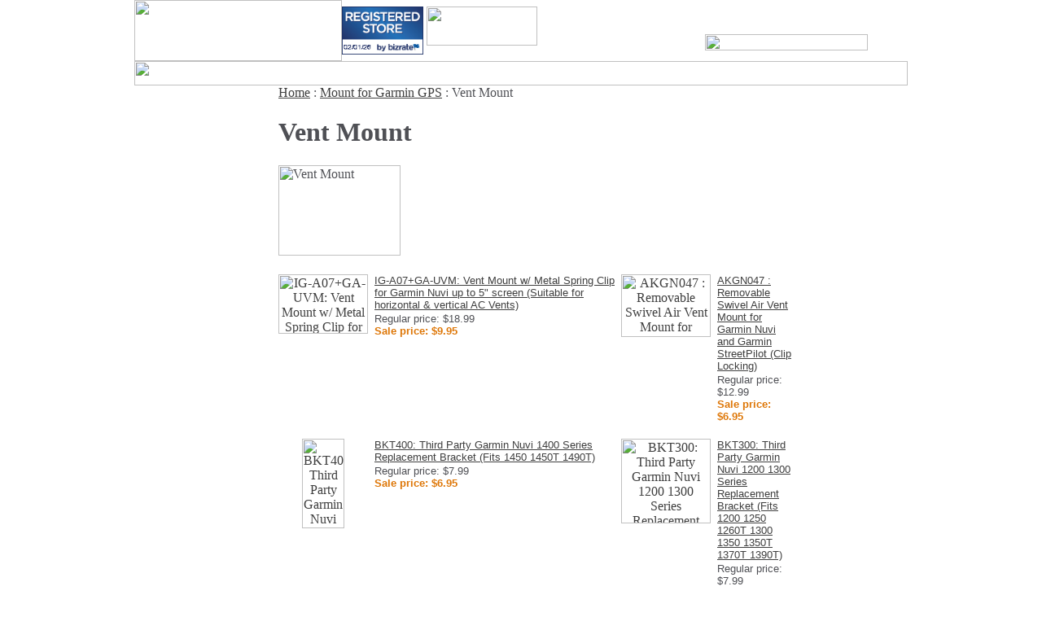

--- FILE ---
content_type: text/html
request_url: http://www.semsons.com/ventmount.html
body_size: 6917
content:
<!DOCTYPE HTML PUBLIC "-//W3C//DTD HTML 4.01 Transitional//EN">
<html><head><title>Vent Mount - Mount for Garmin GPS</title><meta name="keywords" content="Vent Mount Mount for Garmin GPS "><meta name="Description" content="Vent Mount Mount for Garmin GPS"><LINK REL="stylesheet" HREF="https://lib.store.yahoo.net/lib/semsons-inc/semsons-style.css" TYPE="text/css">
<script language="javascript" src="https://lib.store.yahoo.net/lib/semsons-inc/c2e.js"></script>
<script language="javascript" src="https://lib.store.yahoo.net/lib/semsons-inc/c4-friend.js"></script>
<script language="javascript" src="https://lib.store.yahoo.net/lib/semsons-inc/c4-tabs.js"></script>
<script language="javascript" src="https://lib.store.yahoo.net/lib/semsons-inc/link-new-window.js"></script>
<script language="javascript" src="https://lib.store.yahoo.net/lib/semsons-inc/dd.js"></script><script language="javascript" src="https://lib.store.yahoo.net/lib/semsons-inc/rollovers.js"></script>
<SCRIPT LANGUAGE='JavaScript'> function openWindow(url) { popupWin = window.open(url, 'openWin', "width=400, height=250, scrollbars=yes"); } </SCRIPT>
<script src="http://www.google-analytics.com/urchin.js" type="text/javascript">
</script>
<script type="text/javascript">
_uacct = "UA-470353-1";
urchinTracker();
</script> 
</head><body bgcolor=ffffff text=4f5055 link=3f3f3f vlink=3f3f3f topmargin=0 leftmargin=0 marginwidth=0 marginheight=0><div align="center"> <table border="0" cellpadding="0" cellspacing="0" width="950" id="header"> <tr> <td width="255" rowspan="2" class="block"> <a href="index.html"> <img src="https://lib.store.yahoo.net/lib/semsons-inc/semsons_01.jpg" width="255" height="75" border="0"></a></td> <td width="446" rowspan="2" id="head-seals-box"> <div id="head-seals"> <!-- BEGIN: BizRate Medal (100x59 pixels) -->
<a href="http://www.bizrate.com/ratings_guide/cust_reviews__mid--60157.html" target="_blank">
<img src="http://medals.bizrate.com/medals/dynamic/60157_medal.gif" alt="BizRate Customer Certified (GOLD) Site - Semsons & Co. Inc. Reviews at Bizrate" width="100" height="59" align="top" border="0" ></a>
<!-- END: BizRate Medal (100x59 pixels) -->
<a href="http://shopping.yahoo.com/merchrating/user_rv.html;_ylt=Au8cCVn5EgwHQyjmzn6v.dJDmmYB;_ylu=X3oDMTBscWNjbnU1BF9zAzIzNTAxMzc5BHNlYwNzdG9yZQ--?merchant_id=1024149"><img src="http://us.i1.yimg.com/us.yimg.com/i/us/smallbiz/gr/ecomby_128bit.gif" border="0" width="136" height="48"></a> </div></td> <td width="105" id="email-box"> <div id="email"> <div id=friend><a href="javascript:mailpage()"><img src="https://sep.yimg.com/ay/semsons-inc/home-1.jpg" width=98 height=14 border=0 hspace=0 vspace=0></a></div> </div></td> <td width="144" id="book-box"> <div id="book"> <!-- AddThis Bookmark Button BEGIN --> 
<script type="text/javascript"> 
 addthis_url    = location.href;   addthis_title  = document.title;  addthis_pub    = 'semsons';    </script><script type="text/javascript" src="http://s7.addthis.com/js/addthis_widget.php?v=12" ></script> 
<!-- AddThis Bookmark Button END -->
 </div></td> </tr> <tr> <td width="249" colspan="2" id="cart-box"> <div id="cart"> <map name="FPMap1"> <area href="http://order.store.yahoo.net/semsons-inc/cgi-bin/wg-order?semsons-inc" shape="rect" coords="3, 4, 96, 19"> <area href="contact.html" shape="rect" coords="102, 3, 199, 19"> </map> <img src="https://lib.store.yahoo.net/lib/semsons-inc/spacer.gif" width="200" height="20" border="0" usemap="#FPMap1"></div></td> </tr> <tr> <td width="950" colspan="4" id="head-links-box"><map name="FPMap0"> <area href="index.html" shape="rect" coords="33, 0, 76, 29"> <area href="info.html" shape="rect" coords="93, 0, 164, 29"> <area href="shipping.html" shape="rect" coords="181, 0, 245, 29"> <area href="return-policy.html" shape="rect" coords="264, 0, 368, 29"> <area href="support.html" shape="rect" coords="540, 0, 678, 29"> <area href="customer-support.html" shape="rect" coords="385, 0, 522, 29"> <area href="manufacturer-contact.html" shape="rect" coords="692, 0, 859, 29"> <area href="http://semsons.blogspot.com/" shape="rect" coords="875, 0, 920, 29"> </map> <img src="https://lib.store.yahoo.net/lib/semsons-inc/semsons_06.jpg" width="950" height="30" border="0" usemap="#FPMap0"></td> </tr> </table> <table border="0" cellspacing="0" width="950" id="main" cellpadding="0"> <tr> <td width="164" id="leftnav"> <div id="search-box"> <div id="search"> <form name=searchform style="margin-top:0;margin-bottom:0" method=post action="http://www.semsons.com/nsearch.html"><input type=hidden name=vwcatalog value=SEMSONS-INC><input type=text onfocus="if(this.value=='Quick Search...') {this.value='';}" onblur="if(this.value=='') {this.value='Quick Search...';}" value="Quick Search..." class=input-search name=query size=16>&nbsp;<input type="image" src="https://sep.yimg.com/ay/semsons-inc/home-2.jpg" width="23" height="24" border="0" align="absmiddle"></form> </div> </div> <div id="dd"> <div class=lncat2><form name=coll>   
<select   class="sel1"   name=colle   onChange="chcol()">
<option   value="#">Shop by Manufacturer<option value="arkonresources.html">Arkon Resources<option value="garmingps.html">Garmin GPS<option value="itrekgps.html">i.Trek GPS<option value="iblue.html">i-Blue GPS<option value="globalsat.html">US GlobalSat<option value="hote.html">Holux Technology<option value="hael.html">Haicom Electronics<option value="deel.html">Wintec<option value="qstarz.html">Qstarz<option value="gisteq.html">GiSTEQ<option value="royaltekgps.html">Royaltek GPS<option value="booqbags.html">Booq Bags</select>
</form></div><div class=lncat3><form name=mlb>   
<select   class="sel1"   name=mlbe   onChange="chmlb()">
<option   value="#">Shop by Device<option value="hpipaq.html">HP iPAQ<option value="tunhsten.html">Palm Tungsten<option value="mitacmio.html">Mitac Mio<option value="o2.html">O2<option value="imate.html">i-mate<option value="cingular.html">Cingular<option value="tmobile.html">T-Mobile<option value="verizon.html">Verizon<option value="sprint.html">Sprint</select>
</form></div> </div> <div class="block"> <img src="https://lib.store.yahoo.net/lib/semsons-inc/semsons_16.jpg" width="164" height="30" alt=""></div> <div id="ln"> <div id=left-navigation><ul><li><a href=stealsofweek.html class=c4leftnav>Weekly Specials</a></li><li><a href=newarrival.html class=c4leftnav>New Arrivals</a></li><li><a href=gpshardware.html class=c4leftnav>GPS Hardware </a></li><li><a href=peforga.html class=c4leftnav>Mount for Garmin GPS</a></li><ul class=c4-ln-sub-nav><li><a href=ventmount.html class=c4subnav>Vent Mount</a></li><li><a href=wimo.html class=c4subnav>Windshield Mount</a></li><li><a href=bimomo.html class=c4subnav>Bike / Motorcycle Mount</a></li><li><a href=frdamo.html class=c4subnav>Friction / Dash Mount</a></li><li><a href=amstmo.html class=c4subnav>AMPS / Sticky / Visor Mount</a></li><li><a href=gabrcr.html class=c4subnav>Garmin bracket / Cradle</a></li><li><a href=gpsscpr.html class=c4subnav>GPS Screen Protector</a></li><li><a href=gpsvisor.html class=c4subnav>GPS Visor</a></li><li><a href=chandposo.html class=c4subnav>Charger and Power Solutions</a></li></ul><li><a href=tomtommount.html class=c4leftnav>Mount for TomTom GPS</a></li><li><a href=peforardutma.html class=c4leftnav>Mount for Magellan GPS</a></li><li><a href=mountforpnd.html class=c4leftnav>Universal Mount for GPS</a></li><li><a href=moso1.html class=c4leftnav>Mount for SmartPhone & Galaxy Note</a></li><li><a href=moforneumla.html class=c4leftnav>Mount for Netbook, Laptop</a></li><li><a href=ipac.html class=c4leftnav>iPad & Tablet Mount and Accessory</a></li><li><a href=pdaaccessories.html class=c4leftnav>PDA, Netbook, Phone Accessory</a></li><li><a href=papr.html class=c4leftnav>PanaVise Products</a></li><li><a href=drvirespvire.html class=c4leftnav>Audio Accessory</a></li><li><a href=bluetac.html class=c4leftnav>Bluetooth Accessories</a></li><li><a href=mountforgopro.html class=c4leftnav>GoPro Accessories</a></li><li><a href=cambat.html class=c4leftnav>Camera Accessories</a></li><li><a href=laac.html class=c4leftnav>Laptop Accessories</a></li><li><a href=funandlist.html class=c4leftnav>Fun and Life Style</a></li><li><a href=clearance.html class=c4leftnav>Clearance Store</a></li><li><a href=outlet.html class=c4leftnav>Outlet Store</a></li></ul></div> </div> <div id="blog-box"> <div id="blog"> <a href="http://semsons.blogspot.com/"> <img border="0" src="https://lib.store.yahoo.net/lib/semsons-inc/spacer.gif" width="164" height="25"></a> </div> </div> <div id="news-box"> <form method="post" action="http://store.yahoo.com/cgi-bin/pro-forma"> <div id="news"> <input type="hidden" name="newnames-to" value="semsons-inc"> <input type="hidden" name="continue-url" value="http://www.semsons.com/"> <input class="input-news" type="text" name="name" onfocus="if(this.value=='Enter Name...') {this.value='';}" onblur="if(this.value=='') {this.value='Enter Name...';}" value="Enter Name..."><br><br> <input class="input-news" type="text" name="email" onfocus="if(this.value=='Enter Email Address...') {this.value='';}" onblur="if(this.value=='') {this.value='Enter Email Address...';}" value="Enter Email Address..."> </div> <div id="news-join"> <input type="image" src="https://lib.store.yahoo.net/lib/semsons-inc/join.jpg" align="absmiddle" value="Sign Up" width="86" height="23"> </div></form> </div> <div id="ln-bottom">  </div> </td> <td width="678" id="body"> <table cellspacing=0 cellpadding=0 width="98%"><tr><td><div id=c4-breadcrumbs><a href="index.html" class="c4-breadcrumbs">Home</a><span class="c4-breadcrumbs">&nbsp;:&nbsp;</span><a href="peforga.html" class="c4-breadcrumbs">Mount for Garmin GPS</a><span class="c4-breadcrumbs">&nbsp;:&nbsp;</span><span class="c4-breadcrumbs-last">Vent Mount</span></div><div id=c4-name><h1>Vent Mount</h1></div><div class=section-page-top><div class=section-text><img src="https://sep.yimg.com/ay/semsons-inc/vent-mount-4.jpg" width=150 height=111 border=0 hspace=0 vspace=0 alt="Vent Mount"></div></div><br clear=all><table border=0 cellspacing=0 cellpadding=0 width="97%" id="contents-table"><tr><td><img src="https://sep.yimg.com/ca/Img/trans_1x1.gif" height=5 width=1 border=0></td></tr><tr valign=top><td><center><a href="igivemowmesp9.html"><img src="https://sep.yimg.com/ay/semsons-inc/ig-a07-ga-uvm-i-trek-vent-mount-w-metal-spring-clip-for-garmin-nuvi-up-to-5-screen-suitable-for-horizontal-vertical-ac-vents-14.jpg" width=110 height=73 border=0 hspace=0 vspace=0 alt="IG-A07+GA-UVM: Vent Mount w/ Metal Spring Clip for Garmin Nuvi up to 5&quot; screen (Suitable for horizontal &amp; vertical AC Vents) "></a></center></td><td width=8><img src="https://sep.yimg.com/ca/Img/trans_1x1.gif" height=1 width=8 border=0></td><td><font size=2 face="verdana, arial, helvetica"><a href="igivemowmesp9.html">IG-A07+GA-UVM: Vent Mount w/ Metal Spring Clip for Garmin Nuvi up to 5" screen (Suitable for horizontal & vertical AC Vents) </a><br><img src="https://sep.yimg.com/ca/Img/trans_1x1.gif" height=2 width=1 border=0><br>Regular price: $18.99<br><b><font color=de7708>Sale price: $9.95</font></b></font></td><td><img src="https://sep.yimg.com/ca/Img/trans_1x1.gif" height=1 width=8 border=0></td><td><center><a href="gnarreswairv.html"><img src="https://sep.yimg.com/ay/semsons-inc/gn047-i-trek-removable-swivel-air-vent-mount-for-garmin-nuvi-and-garmin-streetpilot-clip-locking-2.jpg" width=110 height=77 border=0 hspace=0 vspace=0 alt="AKGN047 : Removable Swivel Air Vent Mount for Garmin Nuvi and Garmin StreetPilot (Clip Locking) "></a></center></td><td width=8><img src="https://sep.yimg.com/ca/Img/trans_1x1.gif" height=1 width=8 border=0></td><td><font size=2 face="verdana, arial, helvetica"><a href="gnarreswairv.html">AKGN047 : Removable Swivel Air Vent Mount for Garmin Nuvi and Garmin StreetPilot (Clip Locking) </a><br><img src="https://sep.yimg.com/ca/Img/trans_1x1.gif" height=2 width=1 border=0><br>Regular price: $12.99<br><b><font color=de7708>Sale price: $6.95</font></b></font></td></tr><tr><td><img src="https://sep.yimg.com/ca/Img/trans_1x1.gif" height=15 width=1 border=0></td></tr><tr><td><img src="https://sep.yimg.com/ca/Img/trans_1x1.gif" height=5 width=1 border=0></td></tr><tr valign=top><td><center><a href="bkthpaganu14.html"><img src="https://sep.yimg.com/ay/semsons-inc/bkt400-third-party-garmin-nuvi-1400-series-replacement-bracket-fits-1450-1450t-1490t-4.jpg" width=52 height=110 border=0 hspace=0 vspace=0 alt="BKT400: Third Party Garmin Nuvi 1400 Series Replacement Bracket (Fits 1450 1450T 1490T) "></a></center></td><td width=8><img src="https://sep.yimg.com/ca/Img/trans_1x1.gif" height=1 width=8 border=0></td><td><font size=2 face="verdana, arial, helvetica"><a href="bkthpaganu14.html">BKT400: Third Party Garmin Nuvi 1400 Series Replacement Bracket (Fits 1450 1450T 1490T) </a><br><img src="https://sep.yimg.com/ca/Img/trans_1x1.gif" height=2 width=1 border=0><br>Regular price: $7.99<br><b><font color=de7708>Sale price: $6.95</font></b></font></td><td><img src="https://sep.yimg.com/ca/Img/trans_1x1.gif" height=1 width=8 border=0></td><td><center><a href="thpaganu1213.html"><img src="https://sep.yimg.com/ay/semsons-inc/bkt300-i-trek-third-party-garmin-nuvi-1200-1300-series-replacement-bracket-fits-1200-1250-1260t-1300-1350-1350t-1370t-1390t-2.jpg" width=110 height=104 border=0 hspace=0 vspace=0 alt="BKT300: Third Party Garmin Nuvi 1200 1300 Series Replacement Bracket (Fits 1200 1250 1260T 1300 1350 1350T 1370T 1390T)"></a></center></td><td width=8><img src="https://sep.yimg.com/ca/Img/trans_1x1.gif" height=1 width=8 border=0></td><td><font size=2 face="verdana, arial, helvetica"><a href="thpaganu1213.html">BKT300: Third Party Garmin Nuvi 1200 1300 Series Replacement Bracket (Fits 1200 1250 1260T 1300 1350 1350T 1370T 1390T)</a><br><img src="https://sep.yimg.com/ca/Img/trans_1x1.gif" height=2 width=1 border=0><br>Regular price: $7.99<br><b><font color=de7708>Sale price: $6.95</font></b></font></td></tr><tr><td><img src="https://sep.yimg.com/ca/Img/trans_1x1.gif" height=15 width=1 border=0></td></tr><tr><td><img src="https://sep.yimg.com/ca/Img/trans_1x1.gif" height=5 width=1 border=0></td></tr><tr valign=top><td><center><a href="reganu200seb.html"><img src="https://sep.yimg.com/ay/semsons-inc/bkt200-i-trek-third-party-garmin-nuvi-200-series-replacement-bracket-fits-200-200w-250-250w-260-260w-270-205-205w-255-255w-265t-265wt-275t-2.jpg" width=94 height=110 border=0 hspace=0 vspace=0 alt="BKT200: Third Party Garmin Nuvi 200 Series Replacement Bracket (Fits 200, 200W, 250, 250W, 260, 260W, 270, 205, 205W, 255, 255W, 265T, 265WT, 275T) "></a></center></td><td width=8><img src="https://sep.yimg.com/ca/Img/trans_1x1.gif" height=1 width=8 border=0></td><td><font size=2 face="verdana, arial, helvetica"><a href="reganu200seb.html">BKT200: Third Party Garmin Nuvi 200 Series Replacement Bracket (Fits 200, 200W, 250, 250W, 260, 260W, 270, 205, 205W, 255, 255W, 265T, 265WT, 275T) </a><br><img src="https://sep.yimg.com/ca/Img/trans_1x1.gif" height=2 width=1 border=0><br>Regular price: $7.99<br><b><font color=de7708>Sale price: $6.95</font></b></font></td><td><img src="https://sep.yimg.com/ca/Img/trans_1x1.gif" height=1 width=8 border=0></td><td><center><a href="galepocafor4.html"><img src="https://sep.yimg.com/ay/semsons-inc/ga-cs05-i-trek-leather-pouch-case-for-4-3-screen-garmin-nuvi-2.jpg" width=110 height=110 border=0 hspace=0 vspace=0 alt="GA-CS05: Leather Pouch Case for 4.3&quot; screen Garmin Nuvi"></a></center></td><td width=8><img src="https://sep.yimg.com/ca/Img/trans_1x1.gif" height=1 width=8 border=0></td><td><font size=2 face="verdana, arial, helvetica"><a href="galepocafor4.html">GA-CS05: Leather Pouch Case for 4.3" screen Garmin Nuvi</a><br><img src="https://sep.yimg.com/ca/Img/trans_1x1.gif" height=2 width=1 border=0><br>Regular price: $16.99<br><b><font color=de7708>Sale price: $9.95</font></b></font></td></tr><tr><td><img src="https://sep.yimg.com/ca/Img/trans_1x1.gif" height=15 width=1 border=0></td></tr><tr><td><img src="https://sep.yimg.com/ca/Img/trans_1x1.gif" height=5 width=1 border=0></td></tr><tr valign=top><td><center><a href="siskcafor3ga.html"><img src="https://sep.yimg.com/ay/semsons-inc/i-trek-silicone-skin-case-for-3-5-garmin-nuvi-200-205-250-255-260-270-265t-black-2.jpg" width=106 height=110 border=0 hspace=0 vspace=0 alt="Silicone Skin Case for 3.5&quot; Garmin Nuvi 200 205 250 255 260 270 265T, Black"></a></center></td><td width=8><img src="https://sep.yimg.com/ca/Img/trans_1x1.gif" height=1 width=8 border=0></td><td><font size=2 face="verdana, arial, helvetica"><a href="siskcafor3ga.html">Silicone Skin Case for 3.5" Garmin Nuvi 200 205 250 255 260 270 265T, Black</a><br><img src="https://sep.yimg.com/ca/Img/trans_1x1.gif" height=2 width=1 border=0><br>Regular price: $14.99<br><b><font color=de7708>Sale price: $7.95</font></b></font></td><td><img src="https://sep.yimg.com/ca/Img/trans_1x1.gif" height=1 width=8 border=0></td><td><center><a href="siskcafor4ga.html"><img src="https://sep.yimg.com/ay/semsons-inc/i-trek-silicone-skin-case-for-4-3-garmin-nuvi-200w-205w-250w-255w-260w-265wt-black-2.jpg" width=96 height=110 border=0 hspace=0 vspace=0 alt="Silicone Skin Case for 4.3&quot; Garmin Nuvi 200W 205W 250W 255W 260W 265WT, Black"></a></center></td><td width=8><img src="https://sep.yimg.com/ca/Img/trans_1x1.gif" height=1 width=8 border=0></td><td><font size=2 face="verdana, arial, helvetica"><a href="siskcafor4ga.html">Silicone Skin Case for 4.3" Garmin Nuvi 200W 205W 250W 255W 260W 265WT, Black</a><br><img src="https://sep.yimg.com/ca/Img/trans_1x1.gif" height=2 width=1 border=0><br>Regular price: $14.99<br><b><font color=de7708>Sale price: $7.95</font></b></font></td></tr><tr><td><img src="https://sep.yimg.com/ca/Img/trans_1x1.gif" height=15 width=1 border=0></td></tr><tr><td><img src="https://sep.yimg.com/ca/Img/trans_1x1.gif" height=5 width=1 border=0></td></tr><tr valign=top><td><center><a href="cllotof4resp.html"><img src="https://sep.yimg.com/ay/semsons-inc/clp-a03x4-i-trek-lot-of-4-replacement-spring-clips-for-ig-a03-pb-a01-2.jpg" width=110 height=77 border=0 hspace=0 vspace=0 alt="CLP-A03x4: Lot of 4 replacement spring clips for IG-A03, PB-A01 "></a></center></td><td width=8><img src="https://sep.yimg.com/ca/Img/trans_1x1.gif" height=1 width=8 border=0></td><td><font size=2 face="verdana, arial, helvetica"><a href="cllotof4resp.html">CLP-A03x4: Lot of 4 replacement spring clips for IG-A03, PB-A01 </a><br><img src="https://sep.yimg.com/ca/Img/trans_1x1.gif" height=2 width=1 border=0><br>Regular price: $4.99<br><b><font color=de7708>Sale price: $5.95</font></b></font></td><td><img src="https://sep.yimg.com/ca/Img/trans_1x1.gif" height=1 width=8 border=0></td><td><center><a href="igivemoforga.html"><img src="https://sep.yimg.com/ay/semsons-inc/ig-a07-i-trek-vent-mount-for-garmin-nuvi-suitable-for-horizontal-vertical-ac-vents-12.jpg" width=110 height=93 border=0 hspace=0 vspace=0 alt="IG-A07: Vent Mount w/ Metal Spring Clip for Garmin Nuvi (Suitable for horizontal &amp; vertical AC Vents)"></a></center></td><td width=8><img src="https://sep.yimg.com/ca/Img/trans_1x1.gif" height=1 width=8 border=0></td><td><font size=2 face="verdana, arial, helvetica"><a href="igivemoforga.html">IG-A07: Vent Mount w/ Metal Spring Clip for Garmin Nuvi (Suitable for horizontal & vertical AC Vents)</a><br><img src="https://sep.yimg.com/ca/Img/trans_1x1.gif" height=2 width=1 border=0><br>Regular price: $12.99<br><b><font color=de7708>Sale price: $7.95</font></b></font></td></tr><tr><td><img src="https://sep.yimg.com/ca/Img/trans_1x1.gif" height=15 width=1 border=0></td></tr><tr><td><img src="https://sep.yimg.com/ca/Img/trans_1x1.gif" height=5 width=1 border=0></td></tr><tr valign=top><td><center><a href="igivemowmesp.html"><img src="https://sep.yimg.com/ay/semsons-inc/ig-a07-bkt2013-i-trek-vent-mount-w-metal-spring-clip-for-garmin-nuvi-2457lmt-2497lmt-2557lmt-2577lt-2597lmt-42-42lm-44-44lm-52-52lm-54-54lm-suitable-for-horizontal-vertical-ac-vents-7.jpg" width=110 height=89 border=0 hspace=0 vspace=0 alt="IG-A07+BKT2013: Vent Mount w/ Metal Spring Clip for Garmin Nuvi 2457LMT 2497LMT 2557LMT 2577LT 2597LMT 42 42LM 44 44LM 52 52LM 54 54LM 55 55LM 55LMT 56 56LM 56LMT 57 57LM 57LMT 58 58LM 58LMT 67LM 67LMT 68LM 68LMT (Suitable for horizontal &amp; vertical AC Vents) "></a></center></td><td width=8><img src="https://sep.yimg.com/ca/Img/trans_1x1.gif" height=1 width=8 border=0></td><td><font size=2 face="verdana, arial, helvetica"><a href="igivemowmesp.html">IG-A07+BKT2013: Vent Mount w/ Metal Spring Clip for Garmin Nuvi 2457LMT 2497LMT 2557LMT 2577LT 2597LMT 42 42LM 44 44LM 52 52LM 54 54LM 55 55LM 55LMT 56 56LM 56LMT 57 57LM 57LMT 58 58LM 58LMT 67LM 67LMT 68LM 68LMT (Suitable for horizontal & vertical AC Vents) </a><br><img src="https://sep.yimg.com/ca/Img/trans_1x1.gif" height=2 width=1 border=0><br>Regular price: $18.99<br><b><font color=de7708>Sale price: $9.95</font></b></font></td><td><img src="https://sep.yimg.com/ca/Img/trans_1x1.gif" height=1 width=8 border=0></td><td><center><a href="igivemowmesp1.html"><img src="https://sep.yimg.com/ay/semsons-inc/ig-a07-bkt25x5-i-trek-vent-mount-w-metal-spring-clip-for-garmin-nuvi-2555lmt-2555lt-2595lmt-suitable-for-horizontal-vertical-ac-vents-7.jpg" width=110 height=73 border=0 hspace=0 vspace=0 alt="IG-A07+BKT25X5: Vent Mount w/ Metal Spring Clip for Garmin Nuvi 2555LMT 2555LT 2595LMT (Suitable for horizontal &amp; vertical AC Vents) "></a></center></td><td width=8><img src="https://sep.yimg.com/ca/Img/trans_1x1.gif" height=1 width=8 border=0></td><td><font size=2 face="verdana, arial, helvetica"><a href="igivemowmesp1.html">IG-A07+BKT25X5: Vent Mount w/ Metal Spring Clip for Garmin Nuvi 2555LMT 2555LT 2595LMT (Suitable for horizontal & vertical AC Vents) </a><br><img src="https://sep.yimg.com/ca/Img/trans_1x1.gif" height=2 width=1 border=0><br>Regular price: $18.99<br><b><font color=de7708>Sale price: $9.95</font></b></font></td></tr><tr><td><img src="https://sep.yimg.com/ca/Img/trans_1x1.gif" height=15 width=1 border=0></td></tr><tr><td><img src="https://sep.yimg.com/ca/Img/trans_1x1.gif" height=5 width=1 border=0></td></tr><tr valign=top><td><center><a href="igivemowmesp2.html"><img src="https://sep.yimg.com/ay/semsons-inc/ig-a07-bkt24x5-i-trek-vent-mount-w-metal-spring-clip-for-garmin-nuvi-2455lmt-2455lt-2475lt-2495lmt-suitable-for-horizontal-vertical-ac-vents-7.jpg" width=110 height=91 border=0 hspace=0 vspace=0 alt="IG-A07+BKT24X5: Vent Mount w/ Metal Spring Clip for Garmin Nuvi 2455LMT 2455LT 2475LT 2495LMT (Suitable for horizontal &amp; vertical AC Vents) "></a></center></td><td width=8><img src="https://sep.yimg.com/ca/Img/trans_1x1.gif" height=1 width=8 border=0></td><td><font size=2 face="verdana, arial, helvetica"><a href="igivemowmesp2.html">IG-A07+BKT24X5: Vent Mount w/ Metal Spring Clip for Garmin Nuvi 2455LMT 2455LT 2475LT 2495LMT (Suitable for horizontal & vertical AC Vents) </a><br><img src="https://sep.yimg.com/ca/Img/trans_1x1.gif" height=2 width=1 border=0><br>Regular price: $18.99<br><b><font color=de7708>Sale price: $9.95</font></b></font></td><td><img src="https://sep.yimg.com/ca/Img/trans_1x1.gif" height=1 width=8 border=0></td><td><center><a href="igivemowmesp3.html"><img src="https://sep.yimg.com/ay/semsons-inc/ig-a07-bkt50-i-trek-vent-mount-w-metal-spring-clip-for-garmin-nuvi-50-50lm-suitable-for-horizontal-vertical-ac-vents-7.jpg" width=110 height=73 border=0 hspace=0 vspace=0 alt="IG-A07+BKT50: Vent Mount w/ Metal Spring Clip for Garmin Nuvi 50 50LM (Suitable for horizontal &amp; vertical AC Vents) "></a></center></td><td width=8><img src="https://sep.yimg.com/ca/Img/trans_1x1.gif" height=1 width=8 border=0></td><td><font size=2 face="verdana, arial, helvetica"><a href="igivemowmesp3.html">IG-A07+BKT50: Vent Mount w/ Metal Spring Clip for Garmin Nuvi 50 50LM (Suitable for horizontal & vertical AC Vents) </a><br><img src="https://sep.yimg.com/ca/Img/trans_1x1.gif" height=2 width=1 border=0><br>Regular price: $18.99<br><b><font color=de7708>Sale price: $9.95</font></b></font></td></tr><tr><td><img src="https://sep.yimg.com/ca/Img/trans_1x1.gif" height=15 width=1 border=0></td></tr><tr><td><img src="https://sep.yimg.com/ca/Img/trans_1x1.gif" height=5 width=1 border=0></td></tr><tr valign=top><td><center><a href="igivemowmesp4.html"><img src="https://sep.yimg.com/ay/semsons-inc/ig-a07-bkt40-i-trek-vent-mount-w-metal-spring-clip-for-garmin-nuvi-40-40lm-suitable-for-horizontal-vertical-ac-vents-7.jpg" width=110 height=73 border=0 hspace=0 vspace=0 alt="IG-A07+BKT40: Vent Mount w/ Metal Spring Clip for Garmin Nuvi 40 40LM (Suitable for horizontal &amp; vertical AC Vents) "></a></center></td><td width=8><img src="https://sep.yimg.com/ca/Img/trans_1x1.gif" height=1 width=8 border=0></td><td><font size=2 face="verdana, arial, helvetica"><a href="igivemowmesp4.html">IG-A07+BKT40: Vent Mount w/ Metal Spring Clip for Garmin Nuvi 40 40LM (Suitable for horizontal & vertical AC Vents) </a><br><img src="https://sep.yimg.com/ca/Img/trans_1x1.gif" height=2 width=1 border=0><br>Regular price: $18.99<br><b><font color=de7708>Sale price: $9.95</font></b></font></td><td><img src="https://sep.yimg.com/ca/Img/trans_1x1.gif" height=1 width=8 border=0></td><td><center><a href="igivemowmesp5.html"><img src="https://sep.yimg.com/ay/semsons-inc/ig-a07-bkt400-i-trek-vent-mount-w-metal-spring-clip-for-garmin-nuvi-1450-1450t-1490t-1490lmt-suitable-for-horizontal-vertical-ac-vents-7.jpg" width=110 height=94 border=0 hspace=0 vspace=0 alt="IG-A07+BKT400: Vent Mount w/ Metal Spring Clip for Garmin Nuvi 1450 1450T 1490T 1490LMT (Suitable for horizontal &amp; vertical AC Vents) "></a></center></td><td width=8><img src="https://sep.yimg.com/ca/Img/trans_1x1.gif" height=1 width=8 border=0></td><td><font size=2 face="verdana, arial, helvetica"><a href="igivemowmesp5.html">IG-A07+BKT400: Vent Mount w/ Metal Spring Clip for Garmin Nuvi 1450 1450T 1490T 1490LMT (Suitable for horizontal & vertical AC Vents) </a><br><img src="https://sep.yimg.com/ca/Img/trans_1x1.gif" height=2 width=1 border=0><br>Regular price: $18.99<br><b><font color=de7708>Sale price: $9.95</font></b></font></td></tr><tr><td><img src="https://sep.yimg.com/ca/Img/trans_1x1.gif" height=15 width=1 border=0></td></tr><tr><td><img src="https://sep.yimg.com/ca/Img/trans_1x1.gif" height=5 width=1 border=0></td></tr><tr valign=top><td><center><a href="igivemowmesp6.html"><img src="https://sep.yimg.com/ay/semsons-inc/ig-a07-bkt300-i-trek-vent-mount-w-metal-spring-clip-for-garmin-nuvi-1200-1250-1260t-1300-1350-1350t-1370t-1390t-suitable-for-horizontal-vertical-ac-vents-7.jpg" width=110 height=73 border=0 hspace=0 vspace=0 alt="IG-A07+BKT300: Vent Mount w/ Metal Spring Clip for Garmin Nuvi 1200 1250 1260T 1300 1350 1350T 1370T 1390T (Suitable for horizontal &amp; vertical AC Vents) "></a></center></td><td width=8><img src="https://sep.yimg.com/ca/Img/trans_1x1.gif" height=1 width=8 border=0></td><td><font size=2 face="verdana, arial, helvetica"><a href="igivemowmesp6.html">IG-A07+BKT300: Vent Mount w/ Metal Spring Clip for Garmin Nuvi 1200 1250 1260T 1300 1350 1350T 1370T 1390T (Suitable for horizontal & vertical AC Vents) </a><br><img src="https://sep.yimg.com/ca/Img/trans_1x1.gif" height=2 width=1 border=0><br>Regular price: $18.99<br><b><font color=de7708>Sale price: $9.95</font></b></font></td><td><img src="https://sep.yimg.com/ca/Img/trans_1x1.gif" height=1 width=8 border=0></td><td><center><a href="igivemowmesp7.html"><img src="https://sep.yimg.com/ay/semsons-inc/ig-a07-bkt200-i-trek-vent-mount-w-metal-spring-clip-for-garmin-nuvi-200-200w-250-250w-260-260w-270-205-205w-255-255w-265t-265wt-275t-suitable-for-horizontal-vertical-ac-vents-7.jpg" width=110 height=73 border=0 hspace=0 vspace=0 alt="IG-A07+BKT200: Vent Mount w/ Metal Spring Clip for Garmin Nuvi 200 200W 250 250W 260 260W 270 205 205W 255 255W 265T 265WT 275T (Suitable for horizontal &amp; vertical AC Vents) "></a></center></td><td width=8><img src="https://sep.yimg.com/ca/Img/trans_1x1.gif" height=1 width=8 border=0></td><td><font size=2 face="verdana, arial, helvetica"><a href="igivemowmesp7.html">IG-A07+BKT200: Vent Mount w/ Metal Spring Clip for Garmin Nuvi 200 200W 250 250W 260 260W 270 205 205W 255 255W 265T 265WT 275T (Suitable for horizontal & vertical AC Vents) </a><br><img src="https://sep.yimg.com/ca/Img/trans_1x1.gif" height=2 width=1 border=0><br>Regular price: $18.99<br><b><font color=de7708>Sale price: $9.95</font></b></font></td></tr><tr><td><img src="https://sep.yimg.com/ca/Img/trans_1x1.gif" height=15 width=1 border=0></td></tr><tr><td><img src="https://sep.yimg.com/ca/Img/trans_1x1.gif" height=5 width=1 border=0></td></tr><tr valign=top><td><center><a href="igivemowmesp8.html"><img src="https://sep.yimg.com/ay/semsons-inc/ig-a07-bktgsmap-i-trek-vent-mount-w-metal-spring-clip-for-garmin-gpsmap-dakota-oregon-colorado-approach-etrex-montana-rino-astro-suitable-for-horizontal-vertical-ac-vents-7.jpg" width=110 height=73 border=0 hspace=0 vspace=0 alt="IG-A07+BKTGSMAP: Vent Mount w/ Metal Spring Clip for Garmin GPSMAP Dakota Oregon Colorado Approach eTrex Montana Rino Astro (Suitable for horizontal &amp; vertical AC Vents) "></a></center></td><td width=8><img src="https://sep.yimg.com/ca/Img/trans_1x1.gif" height=1 width=8 border=0></td><td><font size=2 face="verdana, arial, helvetica"><a href="igivemowmesp8.html">IG-A07+BKTGSMAP: Vent Mount w/ Metal Spring Clip for Garmin GPSMAP Dakota Oregon Colorado Approach eTrex Montana Rino Astro (Suitable for horizontal & vertical AC Vents) </a><br><img src="https://sep.yimg.com/ca/Img/trans_1x1.gif" height=2 width=1 border=0><br>Regular price: $18.99<br><b><font color=de7708>Sale price: $9.95</font></b></font></td></tr><tr><td><img src="https://sep.yimg.com/ca/Img/trans_1x1.gif" height=15 width=1 border=0></td></tr></table><br><br><br></td></tr></table> </td> <td width="108" id="rightnav"> <div id="right-side"> <br><a href="itiqbmoandst.html"><img src="https://sep.yimg.com/ay/semsons-inc/itqb-blk-i-trek-qb-mount-and-stand-for-gps-iphone-android-windows-8-smart-phone-black-weekly-special-10.jpg" width=75 height=74 border=0 hspace=0 vspace=0 alt="ITQB-BLK: i.Trek QB Mount and stand for GPS, iPhone, Android, Windows 8 Smart Phone (Black) (Weekly Special)"></a><br><a href="itiqbmoandst.html">ITQB-BLK: i.Trek QB Mount and stand for GPS, iPhone, Android, Windows 8 Smart Phone (Black) (Weekly Special)</a><br>Regular price: $19.99<br><b><font color=de7708>Sale price: $6.95</font></b><br> </div> <div class="block"> <img src="https://lib.store.yahoo.net/lib/semsons-inc/spacer.gif" height="1" width="108"> </div></td> </tr> </table> <table border="0" cellspacing="0" width="950" id="bottom" cellpadding="0"> <tr> <td width="100%" id="copyright-box"> <div id="copyright"> Copyright 2002-2016 Semsons.com All rights reserved. </div></td> </tr> <tr> <td width="100%" id="footer"> <ul><li><a href="index.html">Home</a>|</li><li><a href="info.html">About Us</a>|</li><li><a href="shipping.html">Shipping</a>|</li><li><a href="return-policy.html">Return Policy</a>|</li><li><a href="customer-support.html">Customer Support</a>|</li><li><a href="support.html">Technical Support</a>|</li><li><a href="manufacturer-contact.html">Manufacturer  Contact</a>|</li><li><a href="http://semsons.blogspot.com">Blog</a>|</li><li><a href="contact.html">Contact Us</a>|</li><li><a href="ind.html">Site Map</a>|</li><li><a href="https://order.store.yahoo.net/semsons-inc/cgi-bin/wg-order?semsons-inc">View My Cart</a></li></ul> </td> </tr> <tr> <td width="100%" id="footer2"> <div id=footer-links></div><h2>Vent Mount</h2><div id=c4><a target="_blank" href="http://www.1choice4yourstore.com">yahoo store design</a></div> </td> <a rel="nofollow" href=http://semsons-inc.us-dc1-edit.store.yahoo.net/RT/NEWEDIT.semsons-inc/ventmount.html><img src="https://sep.yimg.com/ca/Img/trans_1x1.gif" height=15 width=30 border=0></a></body>
<script type="text/javascript">
csell_env = 'ue1';
 var storeCheckoutDomain = 'order.store.turbify.net';
</script>

<script type="text/javascript">
  function toOSTN(node){
    if(node.hasAttributes()){
      for (const attr of node.attributes) {
        node.setAttribute(attr.name,attr.value.replace(/(us-dc1-order|us-dc2-order|order)\.(store|stores)\.([a-z0-9-]+)\.(net|com)/g, storeCheckoutDomain));
      }
    }
  };
  document.addEventListener('readystatechange', event => {
  if(typeof storeCheckoutDomain != 'undefined' && storeCheckoutDomain != "order.store.turbify.net"){
    if (event.target.readyState === "interactive") {
      fromOSYN = document.getElementsByTagName('form');
        for (let i = 0; i < fromOSYN.length; i++) {
          toOSTN(fromOSYN[i]);
        }
      }
    }
  });
</script>
<script type="text/javascript">
// Begin Store Generated Code
 </script> <script type="text/javascript" src="https://s.turbifycdn.com/lq/ult/ylc_1.9.js" ></script> <script type="text/javascript" src="https://s.turbifycdn.com/ae/lib/smbiz/store/csell/beacon-a9518fc6e4.js" >
</script>
<script type="text/javascript">
// Begin Store Generated Code
 csell_page_data = {}; csell_page_rec_data = []; ts='TOK_STORE_ID';
</script>
<script type="text/javascript">
// Begin Store Generated Code
function csell_GLOBAL_INIT_TAG() { var csell_token_map = {}; csell_token_map['TOK_SPACEID'] = '2022276099'; csell_token_map['TOK_URL'] = ''; csell_token_map['TOK_STORE_ID'] = 'semsons-inc'; csell_token_map['TOK_ITEM_ID_LIST'] = 'ventmount'; csell_token_map['TOK_ORDER_HOST'] = 'order.store.turbify.net'; csell_token_map['TOK_BEACON_TYPE'] = 'prod'; csell_token_map['TOK_RAND_KEY'] = 't'; csell_token_map['TOK_IS_ORDERABLE'] = '2';  c = csell_page_data; var x = (typeof storeCheckoutDomain == 'string')?storeCheckoutDomain:'order.store.turbify.net'; var t = csell_token_map; c['s'] = t['TOK_SPACEID']; c['url'] = t['TOK_URL']; c['si'] = t[ts]; c['ii'] = t['TOK_ITEM_ID_LIST']; c['bt'] = t['TOK_BEACON_TYPE']; c['rnd'] = t['TOK_RAND_KEY']; c['io'] = t['TOK_IS_ORDERABLE']; YStore.addItemUrl = 'http%s://'+x+'/'+t[ts]+'/ymix/MetaController.html?eventName.addEvent&cartDS.shoppingcart_ROW0_m_orderItemVector_ROW0_m_itemId=%s&cartDS.shoppingcart_ROW0_m_orderItemVector_ROW0_m_quantity=1&ysco_key_cs_item=1&sectionId=ysco.cart&ysco_key_store_id='+t[ts]; } 
</script>
<script type="text/javascript">
// Begin Store Generated Code
function csell_REC_VIEW_TAG() {  var env = (typeof csell_env == 'string')?csell_env:'prod'; var p = csell_page_data; var a = '/sid='+p['si']+'/io='+p['io']+'/ii='+p['ii']+'/bt='+p['bt']+'-view'+'/en='+env; var r=Math.random(); YStore.CrossSellBeacon.renderBeaconWithRecData(p['url']+'/p/s='+p['s']+'/'+p['rnd']+'='+r+a); } 
</script>
<script type="text/javascript">
// Begin Store Generated Code
var csell_token_map = {}; csell_token_map['TOK_PAGE'] = 'p'; csell_token_map['TOK_CURR_SYM'] = '$'; csell_token_map['TOK_WS_URL'] = 'https://semsons-inc.csell.store.turbify.net/cs/recommend?itemids=ventmount&location=p'; csell_token_map['TOK_SHOW_CS_RECS'] = 'true';  var t = csell_token_map; csell_GLOBAL_INIT_TAG(); YStore.page = t['TOK_PAGE']; YStore.currencySymbol = t['TOK_CURR_SYM']; YStore.crossSellUrl = t['TOK_WS_URL']; YStore.showCSRecs = t['TOK_SHOW_CS_RECS']; </script> <script type="text/javascript" src="https://s.turbifycdn.com/ae/store/secure/recs-1.3.2.2.js" ></script> <script type="text/javascript" >
</script>
</html>
<!-- html105.prod.store.e1b.lumsb.com Sun Feb  1 06:00:46 PST 2026 -->
